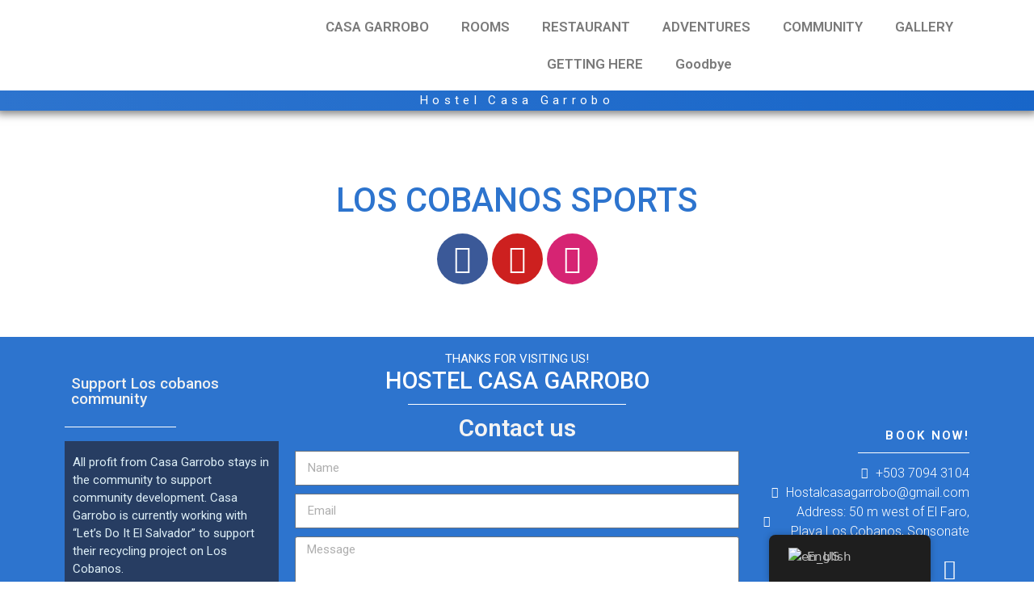

--- FILE ---
content_type: text/css
request_url: https://hostelcasagarrobo.com/wp-content/uploads/elementor/css/post-876.css?ver=1730914506
body_size: -42
content:
.elementor-876 .elementor-element.elementor-element-6ebc494 .elementor-repeater-item-113ca55.jet-parallax-section__layout .jet-parallax-section__image{background-size:auto;}.elementor-876 .elementor-element.elementor-element-26dd6ff{--spacer-size:50px;}.elementor-876 .elementor-element.elementor-element-4d9bf14 .elementor-repeater-item-395618a.jet-parallax-section__layout .jet-parallax-section__image{background-size:auto;}.elementor-876 .elementor-element.elementor-element-0e1d097 .elementor-repeater-item-3d08c2e.jet-parallax-section__layout .jet-parallax-section__image{background-size:auto;}.elementor-876 .elementor-element.elementor-element-8d3ac98{text-align:center;}.elementor-876 .elementor-element.elementor-element-8d3ac98 .elementor-heading-title{color:#2D74CE;font-size:42px;font-weight:500;text-transform:uppercase;}.elementor-876 .elementor-element.elementor-element-c7714a6 .elementor-repeater-item-51d1081.elementor-social-icon{background-color:#D62473;}.elementor-876 .elementor-element.elementor-element-c7714a6{--grid-template-columns:repeat(0, auto);--icon-size:35px;--grid-column-gap:5px;--grid-row-gap:0px;}.elementor-876 .elementor-element.elementor-element-c7714a6 .elementor-widget-container{text-align:center;}.elementor-876 .elementor-element.elementor-element-c7714a6 .elementor-social-icon{--icon-padding:0.4em;}.elementor-876 .elementor-element.elementor-element-45e22e3 img{width:62%;}

--- FILE ---
content_type: text/css
request_url: https://hostelcasagarrobo.com/wp-content/uploads/elementor/css/post-85.css?ver=1730859904
body_size: 881
content:
.elementor-85 .elementor-element.elementor-element-e04187a .elementor-repeater-item-25bd59e.jet-parallax-section__layout .jet-parallax-section__image{background-size:auto;}.elementor-bc-flex-widget .elementor-85 .elementor-element.elementor-element-3400352.elementor-column .elementor-widget-wrap{align-items:flex-start;}.elementor-85 .elementor-element.elementor-element-3400352.elementor-column.elementor-element[data-element_type="column"] > .elementor-widget-wrap.elementor-element-populated{align-content:flex-start;align-items:flex-start;}.elementor-85 .elementor-element.elementor-element-3400352 > .elementor-widget-wrap > .elementor-widget:not(.elementor-widget__width-auto):not(.elementor-widget__width-initial):not(:last-child):not(.elementor-absolute){margin-bottom:0px;}.elementor-85 .elementor-element.elementor-element-0947039{overflow:hidden;transition:background 0.3s, border 0.3s, border-radius 0.3s, box-shadow 0.3s;margin-top:0px;margin-bottom:0px;padding:10px 0px 10px 0px;z-index:110000;}.elementor-85 .elementor-element.elementor-element-0947039 .elementor-repeater-item-86a2135.jet-parallax-section__layout .jet-parallax-section__image{background-size:auto;}.elementor-bc-flex-widget .elementor-85 .elementor-element.elementor-element-d07c72b.elementor-column .elementor-widget-wrap{align-items:center;}.elementor-85 .elementor-element.elementor-element-d07c72b.elementor-column.elementor-element[data-element_type="column"] > .elementor-widget-wrap.elementor-element-populated{align-content:center;align-items:center;}.elementor-85 .elementor-element.elementor-element-d07c72b > .elementor-widget-wrap > .elementor-widget:not(.elementor-widget__width-auto):not(.elementor-widget__width-initial):not(:last-child):not(.elementor-absolute){margin-bottom:0px;}.elementor-85 .elementor-element.elementor-element-8e4281f img{max-width:40%;}.elementor-bc-flex-widget .elementor-85 .elementor-element.elementor-element-1beb09d.elementor-column .elementor-widget-wrap{align-items:center;}.elementor-85 .elementor-element.elementor-element-1beb09d.elementor-column.elementor-element[data-element_type="column"] > .elementor-widget-wrap.elementor-element-populated{align-content:center;align-items:center;}.elementor-85 .elementor-element.elementor-element-1beb09d > .elementor-widget-wrap > .elementor-widget:not(.elementor-widget__width-auto):not(.elementor-widget__width-initial):not(:last-child):not(.elementor-absolute){margin-bottom:0px;}.elementor-85 .elementor-element.elementor-element-a9c75cd .elementor-nav-menu--main .elementor-item:hover,
					.elementor-85 .elementor-element.elementor-element-a9c75cd .elementor-nav-menu--main .elementor-item.elementor-item-active,
					.elementor-85 .elementor-element.elementor-element-a9c75cd .elementor-nav-menu--main .elementor-item.highlighted,
					.elementor-85 .elementor-element.elementor-element-a9c75cd .elementor-nav-menu--main .elementor-item:focus{color:var( --e-global-color-primary );fill:var( --e-global-color-primary );}.elementor-85 .elementor-element.elementor-element-0947039 > .elementor-background-overlay{transition:background 0.3s, border-radius 0.3s, opacity 0.3s;}.elementor-85 .elementor-element.elementor-element-8672faf{text-align:center;}.elementor-85 .elementor-element.elementor-element-8672faf .elementor-heading-title{color:#FFFFFF;font-size:15px;font-weight:400;letter-spacing:5.3px;}.elementor-85 .elementor-element.elementor-element-8672faf > .elementor-widget-container{padding:5px 6px 5px 6px;background-color:transparent;background-image:linear-gradient(70deg, #2D74CE 0%, #1866C9 100%);}.elementor-85 .elementor-element.elementor-element-e04187a:not(.elementor-motion-effects-element-type-background), .elementor-85 .elementor-element.elementor-element-e04187a > .elementor-motion-effects-container > .elementor-motion-effects-layer{background-color:#FFFFFF;}.elementor-85 .elementor-element.elementor-element-e04187a{border-style:solid;border-width:0px 0px 0px 0px;border-color:rgba(141, 141, 141, 0.41);box-shadow:0px 0px 10px 4px rgba(0,0,0,0.5);transition:background 0.3s, border 0.3s, border-radius 0.3s, box-shadow 0.3s;z-index:1000;}.elementor-85 .elementor-element.elementor-element-e04187a, .elementor-85 .elementor-element.elementor-element-e04187a > .elementor-background-overlay{border-radius:0px 0px 0px 0px;}.elementor-85 .elementor-element.elementor-element-e04187a > .elementor-background-overlay{transition:background 0.3s, border-radius 0.3s, opacity 0.3s;}.elementor-85 .elementor-element.elementor-element-c29d38a .elementor-repeater-item-25bd59e.jet-parallax-section__layout .jet-parallax-section__image{background-size:auto;}.elementor-bc-flex-widget .elementor-85 .elementor-element.elementor-element-cf3efa2.elementor-column .elementor-widget-wrap{align-items:flex-start;}.elementor-85 .elementor-element.elementor-element-cf3efa2.elementor-column.elementor-element[data-element_type="column"] > .elementor-widget-wrap.elementor-element-populated{align-content:flex-start;align-items:flex-start;}.elementor-85 .elementor-element.elementor-element-cf3efa2 > .elementor-widget-wrap > .elementor-widget:not(.elementor-widget__width-auto):not(.elementor-widget__width-initial):not(:last-child):not(.elementor-absolute){margin-bottom:0px;}.elementor-85 .elementor-element.elementor-element-c8e6278 .elementor-repeater-item-86a2135.jet-parallax-section__layout .jet-parallax-section__image{background-size:auto;}.elementor-bc-flex-widget .elementor-85 .elementor-element.elementor-element-d6b35ba.elementor-column .elementor-widget-wrap{align-items:center;}.elementor-85 .elementor-element.elementor-element-d6b35ba.elementor-column.elementor-element[data-element_type="column"] > .elementor-widget-wrap.elementor-element-populated{align-content:center;align-items:center;}.elementor-85 .elementor-element.elementor-element-d6b35ba > .elementor-widget-wrap > .elementor-widget:not(.elementor-widget__width-auto):not(.elementor-widget__width-initial):not(:last-child):not(.elementor-absolute){margin-bottom:0px;}.elementor-85 .elementor-element.elementor-element-b37d2e3 .elementor-menu-toggle{margin:0 auto;}.elementor-85 .elementor-element.elementor-element-b37d2e3 .elementor-nav-menu--main .elementor-item:hover,
					.elementor-85 .elementor-element.elementor-element-b37d2e3 .elementor-nav-menu--main .elementor-item.elementor-item-active,
					.elementor-85 .elementor-element.elementor-element-b37d2e3 .elementor-nav-menu--main .elementor-item.highlighted,
					.elementor-85 .elementor-element.elementor-element-b37d2e3 .elementor-nav-menu--main .elementor-item:focus{color:#FCFCFC;fill:#FCFCFC;}.elementor-85 .elementor-element.elementor-element-b37d2e3 .elementor-nav-menu--dropdown a, .elementor-85 .elementor-element.elementor-element-b37d2e3 .elementor-menu-toggle{color:#EAEEF3;}.elementor-85 .elementor-element.elementor-element-b37d2e3 .elementor-nav-menu--dropdown{background-color:var( --e-global-color-primary );}.elementor-85 .elementor-element.elementor-element-b37d2e3 .elementor-nav-menu--dropdown a:hover,
					.elementor-85 .elementor-element.elementor-element-b37d2e3 .elementor-nav-menu--dropdown a.elementor-item-active,
					.elementor-85 .elementor-element.elementor-element-b37d2e3 .elementor-nav-menu--dropdown a.highlighted,
					.elementor-85 .elementor-element.elementor-element-b37d2e3 .elementor-menu-toggle:hover{color:var( --e-global-color-primary );}.elementor-85 .elementor-element.elementor-element-b37d2e3 .elementor-nav-menu--dropdown a:hover,
					.elementor-85 .elementor-element.elementor-element-b37d2e3 .elementor-nav-menu--dropdown a.elementor-item-active,
					.elementor-85 .elementor-element.elementor-element-b37d2e3 .elementor-nav-menu--dropdown a.highlighted{background-color:#FAFAFA;}.elementor-85 .elementor-element.elementor-element-b37d2e3 div.elementor-menu-toggle{color:#FFF6F6;}.elementor-85 .elementor-element.elementor-element-b37d2e3 div.elementor-menu-toggle svg{fill:#FFF6F6;}.elementor-85 .elementor-element.elementor-element-b37d2e3 div.elementor-menu-toggle:hover{color:#F8F3F1;}.elementor-85 .elementor-element.elementor-element-b37d2e3 div.elementor-menu-toggle:hover svg{fill:#F8F3F1;}.elementor-bc-flex-widget .elementor-85 .elementor-element.elementor-element-bfc82f3.elementor-column .elementor-widget-wrap{align-items:center;}.elementor-85 .elementor-element.elementor-element-bfc82f3.elementor-column.elementor-element[data-element_type="column"] > .elementor-widget-wrap.elementor-element-populated{align-content:center;align-items:center;}.elementor-85 .elementor-element.elementor-element-bfc82f3 > .elementor-widget-wrap > .elementor-widget:not(.elementor-widget__width-auto):not(.elementor-widget__width-initial):not(:last-child):not(.elementor-absolute){margin-bottom:0px;}.elementor-85 .elementor-element.elementor-element-c8e6278{margin-top:0px;margin-bottom:0px;padding:10px 0px 10px 0px;z-index:110000;}.elementor-85 .elementor-element.elementor-element-2155a09{text-align:center;}.elementor-85 .elementor-element.elementor-element-2155a09 .elementor-heading-title{color:#242424;font-size:15px;font-weight:400;letter-spacing:5.3px;}.elementor-85 .elementor-element.elementor-element-2155a09 > .elementor-widget-container{padding:5px 6px 5px 6px;background-color:#FFFFFF;}.elementor-85 .elementor-element.elementor-element-c29d38a:not(.elementor-motion-effects-element-type-background), .elementor-85 .elementor-element.elementor-element-c29d38a > .elementor-motion-effects-container > .elementor-motion-effects-layer{background-color:var( --e-global-color-primary );}.elementor-85 .elementor-element.elementor-element-c29d38a{border-style:solid;border-width:0px 0px 0px 0px;border-color:rgba(141, 141, 141, 0.41);box-shadow:0px 0px 10px 4px rgba(0,0,0,0.5);transition:background 0.3s, border 0.3s, border-radius 0.3s, box-shadow 0.3s;z-index:1000;}.elementor-85 .elementor-element.elementor-element-c29d38a, .elementor-85 .elementor-element.elementor-element-c29d38a > .elementor-background-overlay{border-radius:0px 0px 0px 0px;}.elementor-85 .elementor-element.elementor-element-c29d38a > .elementor-background-overlay{transition:background 0.3s, border-radius 0.3s, opacity 0.3s;}@media(max-width:1024px){.elementor-85 .elementor-element.elementor-element-f8d4f34{text-align:right;}.elementor-85 .elementor-element.elementor-element-f8d4f34 img{width:25%;}}@media(min-width:768px){.elementor-85 .elementor-element.elementor-element-d07c72b{width:23.737%;}.elementor-85 .elementor-element.elementor-element-1beb09d{width:76.233%;}}@media(max-width:767px){.elementor-85 .elementor-element.elementor-element-d6b35ba{width:15%;}.elementor-85 .elementor-element.elementor-element-d6b35ba.elementor-column > .elementor-widget-wrap{justify-content:flex-end;}.elementor-85 .elementor-element.elementor-element-b37d2e3 .elementor-nav-menu--dropdown a{padding-top:20px;padding-bottom:20px;}.elementor-85 .elementor-element.elementor-element-b37d2e3 .elementor-nav-menu--main > .elementor-nav-menu > li > .elementor-nav-menu--dropdown, .elementor-85 .elementor-element.elementor-element-b37d2e3 .elementor-nav-menu__container.elementor-nav-menu--dropdown{margin-top:85px !important;}.elementor-85 .elementor-element.elementor-element-b37d2e3{z-index:10000;}.elementor-85 .elementor-element.elementor-element-bfc82f3{width:84%;}.elementor-85 .elementor-element.elementor-element-bfc82f3.elementor-column > .elementor-widget-wrap{justify-content:flex-end;}.elementor-85 .elementor-element.elementor-element-f8d4f34{text-align:right;}.elementor-85 .elementor-element.elementor-element-f8d4f34 img{width:37%;}}

--- FILE ---
content_type: text/css
request_url: https://hostelcasagarrobo.com/wp-content/uploads/elementor/css/post-103.css?ver=1730859904
body_size: 1169
content:
.elementor-103 .elementor-element.elementor-element-a83fcfb > .elementor-container{min-height:400px;}.elementor-103 .elementor-element.elementor-element-a83fcfb > .elementor-container > .elementor-column > .elementor-widget-wrap{align-content:center;align-items:center;}.elementor-103 .elementor-element.elementor-element-a83fcfb .elementor-repeater-item-85437b5.jet-parallax-section__layout .jet-parallax-section__image{background-size:auto;}.elementor-bc-flex-widget .elementor-103 .elementor-element.elementor-element-aa2ba75.elementor-column .elementor-widget-wrap{align-items:center;}.elementor-103 .elementor-element.elementor-element-aa2ba75.elementor-column.elementor-element[data-element_type="column"] > .elementor-widget-wrap.elementor-element-populated{align-content:center;align-items:center;}.elementor-103 .elementor-element.elementor-element-12e9137 .elementor-repeater-item-b5af50d.jet-parallax-section__layout .jet-parallax-section__image{background-size:auto;}.elementor-bc-flex-widget .elementor-103 .elementor-element.elementor-element-cf83df9.elementor-column .elementor-widget-wrap{align-items:center;}.elementor-103 .elementor-element.elementor-element-cf83df9.elementor-column.elementor-element[data-element_type="column"] > .elementor-widget-wrap.elementor-element-populated{align-content:center;align-items:center;}.elementor-103 .elementor-element.elementor-element-cf83df9 > .elementor-widget-wrap > .elementor-widget:not(.elementor-widget__width-auto):not(.elementor-widget__width-initial):not(:last-child):not(.elementor-absolute){margin-bottom:14px;}.elementor-103 .elementor-element.elementor-element-6808378{text-align:left;}.elementor-103 .elementor-element.elementor-element-6808378 .elementor-heading-title{color:#F0F0F0;font-size:19px;font-weight:500;}.elementor-103 .elementor-element.elementor-element-6808378 > .elementor-widget-container{padding:8px 8px 8px 8px;border-radius:3px 3px 3px 3px;}.elementor-103 .elementor-element.elementor-element-abd5555{--divider-border-style:solid;--divider-color:#ffffff;--divider-border-width:1px;}.elementor-103 .elementor-element.elementor-element-abd5555 .elementor-divider-separator{width:52%;margin:0 auto;margin-left:0;}.elementor-103 .elementor-element.elementor-element-abd5555 .elementor-divider{text-align:left;padding-top:3px;padding-bottom:3px;}.elementor-103 .elementor-element.elementor-element-d27a341{color:#DDEEF6;font-size:15px;}.elementor-103 .elementor-element.elementor-element-d27a341 > .elementor-widget-container{padding:15px 10px 15px 10px;background-color:#273D62;}.elementor-103 .elementor-element.elementor-element-4332914{text-align:left;}.elementor-103 .elementor-element.elementor-element-4332914 .elementor-heading-title{color:#F6EDED;font-size:15px;font-weight:400;}.elementor-103 .elementor-element.elementor-element-0363212{text-align:left;}.elementor-103 .elementor-element.elementor-element-0363212 img{width:217px;}.elementor-bc-flex-widget .elementor-103 .elementor-element.elementor-element-5134136.elementor-column .elementor-widget-wrap{align-items:center;}.elementor-103 .elementor-element.elementor-element-5134136.elementor-column.elementor-element[data-element_type="column"] > .elementor-widget-wrap.elementor-element-populated{align-content:center;align-items:center;}.elementor-103 .elementor-element.elementor-element-5134136 > .elementor-widget-wrap > .elementor-widget:not(.elementor-widget__width-auto):not(.elementor-widget__width-initial):not(:last-child):not(.elementor-absolute){margin-bottom:5px;}.elementor-103 .elementor-element.elementor-element-4897195{text-align:center;}.elementor-103 .elementor-element.elementor-element-4897195 .elementor-heading-title{color:#ffffff;font-size:15px;font-weight:400;}.elementor-103 .elementor-element.elementor-element-08e9ba2{text-align:center;}.elementor-103 .elementor-element.elementor-element-08e9ba2 .elementor-heading-title{color:#ffffff;font-size:29px;font-weight:500;}.elementor-103 .elementor-element.elementor-element-d14ae92{--divider-border-style:solid;--divider-color:#ffffff;--divider-border-width:1px;}.elementor-103 .elementor-element.elementor-element-d14ae92 .elementor-divider-separator{width:49%;margin:0 auto;margin-center:0;}.elementor-103 .elementor-element.elementor-element-d14ae92 .elementor-divider{text-align:center;padding-top:9px;padding-bottom:9px;}.elementor-103 .elementor-element.elementor-element-8a70729{text-align:center;}.elementor-103 .elementor-element.elementor-element-8a70729 .elementor-heading-title{color:#F3F3F3;}.elementor-103 .elementor-element.elementor-element-8a70729 > .elementor-widget-container{padding:0px 0px 8px 0px;}.elementor-103 .elementor-element.elementor-element-70d17d9 .elementor-field-group{padding-right:calc( 10px/2 );padding-left:calc( 10px/2 );margin-bottom:10px;}.elementor-103 .elementor-element.elementor-element-70d17d9 .elementor-form-fields-wrapper{margin-left:calc( -10px/2 );margin-right:calc( -10px/2 );margin-bottom:-10px;}.elementor-103 .elementor-element.elementor-element-70d17d9 .elementor-field-group.recaptcha_v3-bottomleft, .elementor-103 .elementor-element.elementor-element-70d17d9 .elementor-field-group.recaptcha_v3-bottomright{margin-bottom:0;}body.rtl .elementor-103 .elementor-element.elementor-element-70d17d9 .elementor-labels-inline .elementor-field-group > label{padding-left:0px;}body:not(.rtl) .elementor-103 .elementor-element.elementor-element-70d17d9 .elementor-labels-inline .elementor-field-group > label{padding-right:0px;}body .elementor-103 .elementor-element.elementor-element-70d17d9 .elementor-labels-above .elementor-field-group > label{padding-bottom:0px;}.elementor-103 .elementor-element.elementor-element-70d17d9 .elementor-field-type-html{padding-bottom:0px;}.elementor-103 .elementor-element.elementor-element-70d17d9 .elementor-field-group:not(.elementor-field-type-upload) .elementor-field:not(.elementor-select-wrapper){background-color:#ffffff;}.elementor-103 .elementor-element.elementor-element-70d17d9 .elementor-field-group .elementor-select-wrapper select{background-color:#ffffff;}.elementor-103 .elementor-element.elementor-element-70d17d9 .e-form__buttons__wrapper__button-next{background-color:#273D62;color:#ffffff;}.elementor-103 .elementor-element.elementor-element-70d17d9 .elementor-button[type="submit"]{background-color:#273D62;color:#ffffff;}.elementor-103 .elementor-element.elementor-element-70d17d9 .elementor-button[type="submit"] svg *{fill:#ffffff;}.elementor-103 .elementor-element.elementor-element-70d17d9 .e-form__buttons__wrapper__button-previous{color:#ffffff;}.elementor-103 .elementor-element.elementor-element-70d17d9 .e-form__buttons__wrapper__button-next:hover{color:#ffffff;}.elementor-103 .elementor-element.elementor-element-70d17d9 .elementor-button[type="submit"]:hover{color:#ffffff;}.elementor-103 .elementor-element.elementor-element-70d17d9 .elementor-button[type="submit"]:hover svg *{fill:#ffffff;}.elementor-103 .elementor-element.elementor-element-70d17d9 .e-form__buttons__wrapper__button-previous:hover{color:#ffffff;}.elementor-103 .elementor-element.elementor-element-70d17d9{--e-form-steps-indicators-spacing:20px;--e-form-steps-indicator-padding:30px;--e-form-steps-indicator-inactive-secondary-color:#ffffff;--e-form-steps-indicator-active-secondary-color:#ffffff;--e-form-steps-indicator-completed-secondary-color:#ffffff;--e-form-steps-divider-width:1px;--e-form-steps-divider-gap:10px;}.elementor-103 .elementor-element.elementor-element-413767a{--spacer-size:26px;}.elementor-bc-flex-widget .elementor-103 .elementor-element.elementor-element-5ce600a.elementor-column .elementor-widget-wrap{align-items:center;}.elementor-103 .elementor-element.elementor-element-5ce600a.elementor-column.elementor-element[data-element_type="column"] > .elementor-widget-wrap.elementor-element-populated{align-content:center;align-items:center;}.elementor-103 .elementor-element.elementor-element-5ce600a.elementor-column > .elementor-widget-wrap{justify-content:center;}.elementor-103 .elementor-element.elementor-element-5ce600a > .elementor-widget-wrap > .elementor-widget:not(.elementor-widget__width-auto):not(.elementor-widget__width-initial):not(:last-child):not(.elementor-absolute){margin-bottom:10px;}.elementor-103 .elementor-element.elementor-element-21af3a3{text-align:right;}.elementor-103 .elementor-element.elementor-element-21af3a3 .elementor-heading-title{color:#ffffff;font-size:15px;font-weight:600;letter-spacing:2.3px;}.elementor-103 .elementor-element.elementor-element-33747e9{--divider-border-style:solid;--divider-color:#ffffff;--divider-border-width:1px;}.elementor-103 .elementor-element.elementor-element-33747e9 .elementor-divider-separator{width:52%;margin:0 auto;margin-right:0;}.elementor-103 .elementor-element.elementor-element-33747e9 .elementor-divider{text-align:right;padding-top:3px;padding-bottom:3px;}.elementor-103 .elementor-element.elementor-element-92fb350 .elementor-icon-list-icon i{color:#ffffff;transition:color 0.3s;}.elementor-103 .elementor-element.elementor-element-92fb350 .elementor-icon-list-icon svg{fill:#ffffff;transition:fill 0.3s;}.elementor-103 .elementor-element.elementor-element-92fb350{--e-icon-list-icon-size:14px;--icon-vertical-offset:0px;}.elementor-103 .elementor-element.elementor-element-92fb350 .elementor-icon-list-icon{padding-right:5px;}.elementor-103 .elementor-element.elementor-element-92fb350 .elementor-icon-list-item > .elementor-icon-list-text, .elementor-103 .elementor-element.elementor-element-92fb350 .elementor-icon-list-item > a{font-size:16px;font-weight:300;}.elementor-103 .elementor-element.elementor-element-92fb350 .elementor-icon-list-text{color:#ffffff;transition:color 0.3s;}.elementor-103 .elementor-element.elementor-element-e7a2f9d{--grid-template-columns:repeat(0, auto);--grid-column-gap:5px;--grid-row-gap:0px;}.elementor-103 .elementor-element.elementor-element-e7a2f9d .elementor-widget-container{text-align:right;}.elementor-103 .elementor-element.elementor-element-e7a2f9d .elementor-social-icon{background-color:rgba(104,163,3,0);}.elementor-103 .elementor-element.elementor-element-e7a2f9d .elementor-social-icon i{color:#fcfcfc;}.elementor-103 .elementor-element.elementor-element-e7a2f9d .elementor-social-icon svg{fill:#fcfcfc;}.elementor-103 .elementor-element.elementor-element-9a21207{--divider-border-style:solid;--divider-color:#ffffff;--divider-border-width:1px;}.elementor-103 .elementor-element.elementor-element-9a21207 .elementor-divider-separator{width:52%;margin:0 auto;margin-right:0;}.elementor-103 .elementor-element.elementor-element-9a21207 .elementor-divider{text-align:right;padding-top:3px;padding-bottom:3px;}.elementor-103 .elementor-element.elementor-element-495396d{text-align:center;}.elementor-103 .elementor-element.elementor-element-495396d .elementor-heading-title{color:#ffffff;font-size:15px;font-weight:300;}.elementor-103 .elementor-element.elementor-element-495396d > .elementor-widget-container{margin:0px 0px 31px 0px;}.elementor-103 .elementor-element.elementor-element-a83fcfb:not(.elementor-motion-effects-element-type-background), .elementor-103 .elementor-element.elementor-element-a83fcfb > .elementor-motion-effects-container > .elementor-motion-effects-layer{background-color:#2D74CE;}.elementor-103 .elementor-element.elementor-element-a83fcfb > .elementor-background-overlay{opacity:1;transition:background 0.3s, border-radius 0.3s, opacity 0.3s;}.elementor-103 .elementor-element.elementor-element-a83fcfb{transition:background 0.3s, border 0.3s, border-radius 0.3s, box-shadow 0.3s;}.elementor-103 .elementor-element.elementor-element-a83fcfb > .elementor-shape-bottom .elementor-shape-fill{fill:#1F3A5B;}.elementor-103 .elementor-element.elementor-element-a83fcfb > .elementor-shape-bottom svg{width:calc(300% + 1.3px);height:26px;}@media(max-width:767px){.elementor-103 .elementor-element.elementor-element-abd5555 .elementor-divider{text-align:center;}.elementor-103 .elementor-element.elementor-element-abd5555 .elementor-divider-separator{margin:0 auto;margin-center:0;}.elementor-103 .elementor-element.elementor-element-21af3a3{text-align:center;}.elementor-103 .elementor-element.elementor-element-33747e9 .elementor-divider{text-align:center;}.elementor-103 .elementor-element.elementor-element-33747e9 .elementor-divider-separator{margin:0 auto;margin-center:0;}.elementor-103 .elementor-element.elementor-element-e7a2f9d .elementor-widget-container{text-align:center;}.elementor-103 .elementor-element.elementor-element-e7a2f9d > .elementor-widget-container{padding:5px 0px 5px 0px;}.elementor-103 .elementor-element.elementor-element-9a21207 .elementor-divider{text-align:center;}.elementor-103 .elementor-element.elementor-element-9a21207 .elementor-divider-separator{margin:0 auto;margin-center:0;}}

--- FILE ---
content_type: application/x-javascript
request_url: https://hostelcasagarrobo.com/wp-content/plugins/booking.bm.8.6/inc/js/biz_s.js?ver=8.6
body_size: 6292
content:
// Highlighting range days at calendar
var payment_request_id = 0;


// Check is this day booked or no
function is_this_day_booked(bk_type, td_class, i){ // is is not obligatory parameter

    if (    ( jQuery('#calendar_booking'+bk_type+' .cal4date-' + td_class).hasClass('date_user_unavailable') ) 
         || ( jQuery('#calendar_booking'+bk_type+' .cal4date-' + td_class).hasClass('datepick-unselectable') )
         || (  ( jQuery('#calendar_booking'+bk_type+' .cal4date-' + td_class).hasClass('check_out_time') )  && ( i!=0 )  )
       ){ // If we find some unselect option so then make no selection at all in this range
                jQuery('#calendar_booking'+bk_type+' .cal4date-' + td_class).removeClass('datepick-current-day');
                document.body.style.cursor = 'default';return true;
    }

    //Check if in selection range are reserved days, if so then do not make selection
    if(typeof(date_approved[ bk_type ]) !== 'undefined')
        if(typeof(date_approved[ bk_type ][ td_class ]) !== 'undefined') { //alert(date_approved[ bk_type ][ td_class ][0][5]);
              for (var j=0; j < date_approved[ bk_type ][ td_class ].length ; j++) {
                    if ( ( date_approved[ bk_type ][ td_class ][j][3] == 0) &&  ( date_approved[ bk_type ][ td_class ][j][4] == 0) )  {document.body.style.cursor = 'default';return true;}
                    //Fixed on 04/02/15; ver. 5.3.1
                    if ( ( (date_approved[ bk_type ][ td_class ][j][5] * 1) == 2 ) && ( i != 0 ) && ( j==0 ) ) {document.body.style.cursor = 'default';return true;}
              }
        }

    if(typeof( date2approve[ bk_type ]) !== 'undefined')
        if(typeof( date2approve[ bk_type ][ td_class ]) !== 'undefined') {
              for ( j=0; j < date2approve[ bk_type ][ td_class ].length ; j++) {
                    if ( ( date2approve[ bk_type ][ td_class ][j][3] == 0) &&  ( date2approve[ bk_type ][ td_class ][j][4] == 0) )  {document.body.style.cursor = 'default';return true;}
                    //Fixed on 04/02/15; ver. 5.3.1
                    if ( ( (date2approve[ bk_type ][ td_class ][j][5] * 1) == 2 ) && ( i != 0 ) && ( j==0 ) ) {document.body.style.cursor = 'default';return true;}
              }
        }

    return false;
}


// Get the closets ABS value of element in array to the current myValue
function getAbsClosestValue(myValue, myArray){

    if (myArray.length == 0 ) return myValue;       // If the array is empty -> return  the myValue

    var obj = myArray[0];
    var diff = Math.abs(myValue - obj);             // Get distance between  1st element
    var closetValue = myArray[0];                   // Save 1st element

    for (var i = 1; i < myArray.length; i++) {
        obj = myArray[i];

        if ( Math.abs(myValue - obj) < diff ) {     // we found closer value -> save it
            diff = Math.abs(myValue - obj);
            closetValue = obj;
        }
    }

    return closetValue;
}


// Highligt selectable date in Calendar
function hoverDayPro(value, date, bk_type) {

    if (date == null) {
        jQuery('.datepick-days-cell-over').removeClass('datepick-days-cell-over');                          // clear all highlight days selections
        return false;
    }

    var inst = jQuery.datepick._getInst( document.getElementById( 'calendar_booking' + bk_type ) );
    
    var i=0 ; var td_class; var td_overs = [];                                                              // local variables
    
    if(typeof( check_conditions_for_range_days_selection ) == 'function') {check_conditions_for_range_days_selection( date , bk_type);} // Highlight dates based on the conditions

    // Fixed Days Selection mode - 1 mouse click
    if (bk_days_selection_mode == 'fixed') {

        jQuery('.datepick-days-cell-over').removeClass('datepick-days-cell-over');                          // clear all selections

        if(typeof( check_conditions_for_start_day_selection ) == 'function') 
            check_conditions_for_start_day_selection(bk_type, date, 'start');
        if (bk_1click_mode_days_start != -1) {                                                              // find the Closest start day to the hover day

            var startDay = getAbsClosestValue(date.getDay(), bk_1click_mode_days_start);
            date.setDate( date.getDate() -  ( date.getDay() - startDay )  );
            
            if(typeof( check_conditions_for_range_days_selection_for_check_in ) == 'function') {check_conditions_for_range_days_selection_for_check_in( date , bk_type);} // Highlight dates based on the conditions
        }
        if(typeof( check_conditions_for_start_day_selection ) == 'function') 
            check_conditions_for_start_day_selection(bk_type, date, 'end');
        
        // We are mouseover the date,  that selected. Do not highlight it.
         if ( inst.dates.length > 0 )
             for ( var date_index = 0; date_index < inst.dates.length ; date_index++ ){     //FixIn: 8.4.5.16
             //for ( var date_index in inst.dates ) {
                if ( ( inst.dates[ date_index ].getFullYear() === date.getFullYear() ) &&
                     ( inst.dates[ date_index ].getMonth() === date.getMonth() ) &&
                     ( inst.dates[ date_index ].getDate() === date.getDate() ) ) {
                        return false;
                }
            }

        for( i=0; i < bk_1click_mode_days_num ; i++) {                                                      // recheck  if all days are available for the booking
            td_class =  (date.getMonth()+1) + '-' + date.getDate() + '-' + date.getFullYear();

            if (  is_this_day_booked(bk_type, td_class, i)  ) return false;                                 // check if day is booked

            td_overs[td_overs.length] = '#calendar_booking'+bk_type+ ' .cal4date-' + td_class;              // add to array for later make selection by class
            date.setDate(date.getDate() + 1);                                                               // set next date
        }

        for ( i=0; i < td_overs.length ; i++) {                                                             // add class to all elements
            jQuery( td_overs[i] ).addClass('datepick-days-cell-over');
        }
        return true;
    }


    // Dynamic Days Selection mode - 2 mouse clicks
    if (bk_days_selection_mode == 'dynamic') {

        jQuery('.datepick-days-cell-over').removeClass('datepick-days-cell-over');                          // clear all highlight days selections        

        // Highligh days Before Selection
        if ( ( inst.dates.length == 0 ) || ( inst.dates.length > 1 ) ) {                                    // We are not clicked yet on days, or the selection was done and we are need to make new selection
            var selceted_first_day = new Date();
            selceted_first_day.setFullYear(date.getFullYear(),(date.getMonth()), (date.getDate() ) );
            
            // We are mouseover the date,  that selected. Do not highlight it.
             if ( inst.dates.length > 0 )
                for ( var date_index = 0; date_index < inst.dates.length ; date_index++ ){     //FixIn: 8.4.5.16
                //for ( var date_index in inst.dates ) {
                    if ( ( inst.dates[ date_index ].getFullYear() === selceted_first_day.getFullYear() ) &&
                         ( inst.dates[ date_index ].getMonth() === selceted_first_day.getMonth() ) &&
                         ( inst.dates[ date_index ].getDate() === selceted_first_day.getDate() ) ) {
                            return false;
                    }
                }
            
            if(typeof( check_conditions_for_start_day_selection ) == 'function') 
                check_conditions_for_start_day_selection(bk_type, date, 'start');
            if (bk_2clicks_mode_days_start != -1) {

                var startDay = getAbsClosestValue(date.getDay(), bk_2clicks_mode_days_start);
                selceted_first_day.setDate( date.getDate() -  ( date.getDay() - startDay )  );

                if(typeof( check_conditions_for_range_days_selection_for_check_in ) == 'function') {check_conditions_for_range_days_selection_for_check_in( selceted_first_day , bk_type);} // Highlight dates based on the conditions                
            }
            if(typeof( check_conditions_for_start_day_selection ) == 'function') 
                check_conditions_for_start_day_selection(bk_type, date, 'end');
            
            i=0;
            while( ( i < bk_2clicks_mode_days_min) ) {
               i++;
               td_class =  (selceted_first_day.getMonth()+1) + '-' + selceted_first_day.getDate() + '-' + selceted_first_day.getFullYear();
               if (   is_this_day_booked(bk_type, td_class, (i-1))   ) return false;                         // check if day is booked
               td_overs[td_overs.length] = '#calendar_booking'+bk_type+ ' .cal4date-' + td_class;            // add to array for later make selection by class
               selceted_first_day.setFullYear(selceted_first_day.getFullYear(),(selceted_first_day.getMonth()), (selceted_first_day.getDate() + 1) );
            }
        }

        // First click on days
        if (inst.dates.length == 1) {                                                                       // select start date in Dynamic range selection, after first days is selected
            var selceted_first_day = new Date();
            selceted_first_day.setFullYear(inst.dates[0].getFullYear(),(inst.dates[0].getMonth()), (inst.dates[0].getDate() ) ); //Get first Date
            var is_check = true;
            i=0;

            while(  (is_check ) || ( i < bk_2clicks_mode_days_min ) ) {                                         // Untill rich MIN days number.
               i++;
               td_class =  (selceted_first_day.getMonth()+1) + '-' + selceted_first_day.getDate() + '-' + selceted_first_day.getFullYear();

                if (  is_this_day_booked(bk_type, td_class, (i-1))  ) return false;                             // check if day is booked

                td_overs[td_overs.length] = '#calendar_booking'+bk_type+ ' .cal4date-' + td_class;              // add to array for later make selection by class

                var is_discreet_ok = true;
                if (bk_2clicks_mode_days_specific.length>0) {              // check if we set some discreet dates
                    is_discreet_ok = false;
                    for (var di = 0; di < bk_2clicks_mode_days_specific.length; di++) {   // check if current number of days inside of discreet one
                         if ( (  i == bk_2clicks_mode_days_specific[di] )  ) {
                             is_discreet_ok = true;
                             di = (bk_2clicks_mode_days_specific.length + 1);
                         }
                    }
                }

                if (   ( date.getMonth() == selceted_first_day.getMonth() )  &&
                       ( date.getDate() == selceted_first_day.getDate() )  &&
                       ( date.getFullYear() == selceted_first_day.getFullYear() )  && ( is_discreet_ok )  )
                {is_check =  false;}

                if ((selceted_first_day > date ) && ( i >= bk_2clicks_mode_days_min ) && ( i < bk_2clicks_mode_days_max )  && (is_discreet_ok)  )   {
                    is_check =  false;
                }
                if ( i >= bk_2clicks_mode_days_max ) is_check =  false;
                selceted_first_day.setFullYear(selceted_first_day.getFullYear(),(selceted_first_day.getMonth()), (selceted_first_day.getDate() + 1) );
            }
        }

        // Highlight Days
        for ( i=0; i < td_overs.length ; i++) {                                                             // add class to all elements
            jQuery( td_overs[i] ).addClass('datepick-days-cell-over');
        }
        return true;
    }
}


// select a day
function selectDayPro(all_dates,   bk_type){

    if(typeof( prepare_tooltip ) == 'function') {setTimeout("prepare_tooltip("+bk_type+");",1000);}

    if(typeof( check_conditions_for_range_days_selection ) == 'function') {check_conditions_for_range_days_selection( all_dates , bk_type);}
    
    // Help with range selection
    bkRangeDaysSelection(all_dates,   bk_type);

    // Conditional showing form elements
    // We are need to  get the dates from  the textarea and not from  all_dates variable
    // because in the range days selection  the dates can be changed
   if(typeof( check_condition_sections_in_bkform ) == 'function') {check_condition_sections_in_bkform( jQuery('#date_booking' + bk_type).val() , bk_type);}

    // HERE WE WILL DISABLE ALL OPTIONS IN RANGE TIME INTERVALS FOR SINGLE DAYS SELECTIONS FOR THAT DAYS WHERE HOURS ALREADY BOOKED
    bkDisableBookedTimeSlots( jQuery('#date_booking' + bk_type).val() , bk_type);

    //Calculate the cost and show inside of form
    if(typeof( showCostHintInsideBkForm ) == 'function') {  showCostHintInsideBkForm( bk_type); }

    if (false)
    if (bk_days_selection_mode == 'dynamic') {                                  // Check if range days selection with 2 mouse clicks active
        // Check if we made first click and show message
        if ( jQuery('#booking_form_div'+bk_type+' input[type="button"]').prop('disabled' ) ) {
            var message_verif_select_checkout = "Please, select 'Check Out' date at Calendar.";
            jQuery( '#date_booking' + bk_type  )
                    .after('<span class="wpbc_message_select_checkout wpdev-help-message wpdev-element-message alert alert-warning">'+ message_verif_select_checkout +'</span>'); // Show message
            jQuery(".wpbc_message_select_checkout")
                    .animate( {opacity: 1}, 10000 )
                    .fadeOut( 2000 );               
        } else {    // Check  if we clicked second time and remove message.
            jQuery(".wpbc_message_select_checkout").remove();
        }
    }
}


// Make range select
function bkRangeDaysSelection(all_dates,   bk_type){

         var inst = jQuery.datepick._getInst(document.getElementById('calendar_booking'+bk_type));
     var td_class;

     if ( (bk_days_selection_mode == 'fixed') || (bk_days_selection_mode == 'dynamic') ) {  // Start range selections checking

        var internal_bk_1click_mode_days_num = bk_1click_mode_days_num;

        if ( all_dates.indexOf(' - ') != -1 ){                  // Dynamic selections
            var start_end_date = all_dates.split(" - ");

            var is_dynamic_startdayequal_to_last = true;
            if (inst.dates.length>1){
                if (bk_days_selection_mode == 'dynamic') { // Dinamic
                    is_dynamic_startdayequal_to_last = false;
                }
            }


            if ( ( start_end_date[0] == start_end_date[1] ) && (is_dynamic_startdayequal_to_last ===true)   ) {    // First click at day
              if(typeof( check_conditions_for_start_day_selection ) == 'function') {
                    var start_dynamic_date = start_end_date[0].split(".");
                    var real_start_dynamic_date=new Date();
                    real_start_dynamic_date.setFullYear( start_dynamic_date[2],  start_dynamic_date[1]-1,  start_dynamic_date[0] );    // get date of click                  
                    check_conditions_for_start_day_selection(bk_type, real_start_dynamic_date, 'start');
              }
              if (bk_2clicks_mode_days_start != -1) {             // Activated some specific week day start range selectiosn
                    var start_dynamic_date = start_end_date[0].split(".");
                    var real_start_dynamic_date=new Date();
                    real_start_dynamic_date.setFullYear( start_dynamic_date[2],  start_dynamic_date[1]-1,  start_dynamic_date[0] );    // get date of click

                    if (real_start_dynamic_date.getDay() !=  bk_2clicks_mode_days_start) {  

                        var startDay = getAbsClosestValue(real_start_dynamic_date.getDay(), bk_2clicks_mode_days_start);
                        real_start_dynamic_date.setDate( real_start_dynamic_date.getDate() -  ( real_start_dynamic_date.getDay() - startDay )  );


                        all_dates = jQuery.datepick._formatDate(inst, real_start_dynamic_date );
                        all_dates += ' - ' + all_dates ;
                        jQuery('#date_booking' + bk_type).val(all_dates); // Fill the input box
            
                        if(typeof( check_conditions_for_range_days_selection ) == 'function') {check_conditions_for_range_days_selection( all_dates , bk_type);} // Highlight dates based on the conditions                

                        // check this day for already booked
                        var selceted_first_day = new Date;
                        selceted_first_day.setFullYear(real_start_dynamic_date.getFullYear(),(real_start_dynamic_date.getMonth()), (real_start_dynamic_date.getDate() ) );
                        i=0;
                        while(    ( i < bk_2clicks_mode_days_min ) ) {
                           
                           td_class =  (selceted_first_day.getMonth()+1) + '-' + selceted_first_day.getDate() + '-' + selceted_first_day.getFullYear();
                           if (   is_this_day_booked(bk_type, td_class, (i))   ) {
                                // Unselect all dates and set  properties of Datepick
                                jQuery('#date_booking' + bk_type).val('');      //FixIn: 5.4.3
                                inst.stayOpen = false;                          //FixIn: 5.4.3
                                inst.dates=[];                                
                                jQuery.datepick._updateDatepick(inst);
                                return false;   // check if day is booked
                           }
                           selceted_first_day.setFullYear(selceted_first_day.getFullYear(),(selceted_first_day.getMonth()), (selceted_first_day.getDate() + 1) );
                           i++;
                        }

                        // Selection of the day
                        inst.cursorDate.setFullYear(real_start_dynamic_date.getFullYear(),(real_start_dynamic_date.getMonth()), (real_start_dynamic_date.getDate() ) );
                        inst.dates=[inst.cursorDate];
                        jQuery.datepick._updateDatepick(inst);
                     } 
              } else { // Set correct date, if only single date is selected, and possible press send button then.
                    var start_dynamic_date = start_end_date[0].split(".");
                    var real_start_dynamic_date=new Date();
                    real_start_dynamic_date.setFullYear( start_dynamic_date[2],  start_dynamic_date[1]-1,  start_dynamic_date[0] );    // get date of click
                    inst.cursorDate.setFullYear(real_start_dynamic_date.getFullYear(),(real_start_dynamic_date.getMonth()), (real_start_dynamic_date.getDate() ) );
                    inst.dates=[inst.cursorDate];
                    jQuery.datepick._updateDatepick(inst);
                    jQuery('#date_booking' + bk_type).val(start_end_date[0]);
              }
              if(typeof( check_conditions_for_start_day_selection ) == 'function') 
                check_conditions_for_start_day_selection(bk_type, '', 'end');              
              submit_bk_color = jQuery('#booking_form_div'+bk_type+' input[type="button"]').css('color');

              if (bk_2clicks_mode_days_min>1) {
                jQuery('#booking_form_div'+bk_type+' input[type="button"]').attr('disabled', 'disabled'); // Disbale the submit button
                jQuery('#booking_form_div'+bk_type+' input[type="button"]').css('color', '#aaa');
              }
              setTimeout(function ( ) {jQuery('#calendar_booking' + bk_type + ' .datepick-unselectable.timespartly.check_out_time,#calendar_booking' + bk_type + ' .datepick-unselectable.timespartly.check_in_time').removeClass('datepick-unselectable');} ,500);              
              return false;
            } else {  // Last day click

                    jQuery('#booking_form_div'+bk_type+' input[type="button"]').removeAttr('disabled');  // Activate the submit button
                    jQuery('#booking_form_div'+bk_type+' input[type="button"]').css('color',  submit_bk_color );

                    var start_dynamic_date = start_end_date[0].split(".");
                    var real_start_dynamic_date=new Date();
                    real_start_dynamic_date.setFullYear( start_dynamic_date[2],  start_dynamic_date[1]-1,  start_dynamic_date[0] );    // get date

                    var end_dynamic_date = start_end_date[1].split(".");
                    var real_end_dynamic_date=new Date();
                    real_end_dynamic_date.setFullYear( end_dynamic_date[2],  end_dynamic_date[1]-1,  end_dynamic_date[0] );    // get date

                    internal_bk_1click_mode_days_num = 1; // need to count how many days right now

                    var temp_date_for_count = new Date();

                    for( var j1=0; j1 < 365 ; j1++) {
                        temp_date_for_count = new Date();
                        temp_date_for_count.setFullYear(real_start_dynamic_date.getFullYear(),(real_start_dynamic_date.getMonth()), (real_start_dynamic_date.getDate() + j1) );

                        if ( (temp_date_for_count.getFullYear() == real_end_dynamic_date.getFullYear()) && (temp_date_for_count.getMonth() == real_end_dynamic_date.getMonth()) && (temp_date_for_count.getDate() == real_end_dynamic_date.getDate()) )  {
                            internal_bk_1click_mode_days_num = j1;
                            j1=1000;
                        }
                    }
                    internal_bk_1click_mode_days_num++;
                    all_dates =  start_end_date[0];
                    if (internal_bk_1click_mode_days_num < bk_2clicks_mode_days_min ) internal_bk_1click_mode_days_num = bk_2clicks_mode_days_min;

                    var is_backward_direction = false;
                    if (bk_2clicks_mode_days_specific.length>0) {              // check if we set some discreet dates

                        var is_discreet_ok = false;
                        while (  is_discreet_ok === false ) {

                            for (var di = 0; di < bk_2clicks_mode_days_specific.length; di++) {   // check if current number of days inside of discreet one
                                 if ( 
                                    ( (  internal_bk_1click_mode_days_num == bk_2clicks_mode_days_specific[di] )  ) &&
                                      (internal_bk_1click_mode_days_num <= bk_2clicks_mode_days_max) ) {
                                     is_discreet_ok = true;
                                     di = (bk_2clicks_mode_days_specific.length + 1);
                                 }
                            }
                            if (is_backward_direction === false)
                                if (  is_discreet_ok === false )
                                    internal_bk_1click_mode_days_num++;

                            // BackWard directions, if we set more than maximum days
                            if (internal_bk_1click_mode_days_num >= bk_2clicks_mode_days_max) is_backward_direction = true;

                            if (is_backward_direction === true)
                                if (  is_discreet_ok === false )
                                    internal_bk_1click_mode_days_num--;

                            if (internal_bk_1click_mode_days_num < bk_2clicks_mode_days_min )  is_discreet_ok = true;
                        }

                    } else {
                        if (internal_bk_1click_mode_days_num > bk_2clicks_mode_days_max) internal_bk_1click_mode_days_num = bk_2clicks_mode_days_max;
                    }

                    
            }
        } // And Range selections checking

        var temp_bk_days_selection_mode = bk_days_selection_mode ;
        bk_days_selection_mode = 'multiple';

        inst.dates = [];                                        // Emty dates in datepicker
        var all_dates_array;
        var date_array;
        var date;
        var date_to_ins;

        // Get array of dates
        if ( all_dates.indexOf(',') == -1 ) {all_dates_array = [all_dates];}
        else                                {all_dates_array = all_dates.split(",");}

        var original_array = [];
        var isMakeSelection = false;

        if ( temp_bk_days_selection_mode != 'dynamic' ) {
            // Gathering original (already selected dates) date array
            for( var j=0; j < all_dates_array.length ; j++) {                           //loop array of dates
                all_dates_array[j] = all_dates_array[j].replace(/(^\s+)|(\s+$)/g, "");  // trim white spaces in date string

                date_array = all_dates_array[j].split(".");                             // get single date array

                date=new Date();
                date.setFullYear( date_array[2],  date_array[1]-1,  date_array[0] );    // get date

                if ( (date.getFullYear() == inst.cursorDate.getFullYear()) && (date.getMonth() == inst.cursorDate.getMonth()) && (date.getDate() == inst.cursorDate.getDate()) )  {
                    isMakeSelection = true;
                    if(typeof( check_conditions_for_start_day_selection ) == 'function') 
                        check_conditions_for_start_day_selection(bk_type, inst.cursorDate, 'start');                    
                    if (bk_1click_mode_days_start != -1) {
                        var startDay = getAbsClosestValue(inst.cursorDate.getDay(), bk_1click_mode_days_start);
                        inst.cursorDate.setDate( inst.cursorDate.getDate() -  ( inst.cursorDate.getDay() - startDay )  );
      
                        bk_days_selection_mode = temp_bk_days_selection_mode;
                        if(typeof( check_conditions_for_range_days_selection_for_check_in ) == 'function') {check_conditions_for_range_days_selection_for_check_in( inst.cursorDate , bk_type);} // Highlight dates based on the conditions                                        
                        temp_bk_days_selection_mode = bk_days_selection_mode ;
                        bk_days_selection_mode = 'multiple';
                        internal_bk_1click_mode_days_num = bk_1click_mode_days_num;

                    }
                    if(typeof( check_conditions_for_start_day_selection ) == 'function') 
                        check_conditions_for_start_day_selection(bk_type, inst.cursorDate, 'end');
                    
                }
            }
        } else {
            isMakeSelection = true;                                                         // dynamic range selection
        }

        var isEmptySelection = false;
        if (isMakeSelection) {
            var date_start_range = inst.cursorDate;

            if ( temp_bk_days_selection_mode != 'dynamic' ) {
                original_array.push( jQuery.datepick._restrictMinMax(inst, jQuery.datepick._determineDate(inst, inst.cursorDate , null))  ); //add date
            } else {
                original_array.push( jQuery.datepick._restrictMinMax(inst, jQuery.datepick._determineDate(inst, real_start_dynamic_date , null))  ); //set 1st date from dynamic range
                date_start_range = real_start_dynamic_date;
            }
            var dates_array = [];
            var range_array = [];
            var td;
            // Add dates to the range array
            for( var i=1; i < internal_bk_1click_mode_days_num ; i++) {

                dates_array[i] = new Date();
                // dates_array[i].setDate( (date_start_range.getDate() + i) );

                dates_array[i].setFullYear(date_start_range.getFullYear(),(date_start_range.getMonth()), (date_start_range.getDate() + i) );

                td_class =  (dates_array[i].getMonth()+1) + '-'  +  dates_array[i].getDate() + '-' + dates_array[i].getFullYear();
                td =  '#calendar_booking'+bk_type+' .cal4date-' + td_class;
                 if (jQuery(td).hasClass('datepick-unselectable') ){ // If we find some unselect option so then make no selection at all in this range
                     jQuery(td).removeClass('datepick-current-day');
                     isEmptySelection = true;
                }

                //Check if in selection range are reserved days, if so then do not make selection
                if (   is_this_day_booked(bk_type, td_class, i)   ) isEmptySelection = true;
                /////////////////////////////////////////////////////////////////////////////////////

                date_to_ins =  jQuery.datepick._restrictMinMax(inst, jQuery.datepick._determineDate(inst, dates_array[i], null));

                range_array.push( date_to_ins );
            }

            // check if some dates are the same in the arrays so the remove them from both
            for( i=0; i < range_array.length ; i++) {
                for( j=0; j < original_array.length ; j++) {       //loop array of dates

                if ( (original_array[j] != -1) && (range_array[i] != -1) )
                    if ( (range_array[i].getFullYear() == original_array[j].getFullYear()) && (range_array[i].getMonth() == original_array[j].getMonth()) && (range_array[i].getDate() == original_array[j].getDate()) )  {
                        range_array[i] = -1;
                        original_array[j] = -1;
                    }
                }
            }

            // Add to the dates array
            for( j=0; j < original_array.length ; j++) {       //loop array of dates
                    if (original_array[j] != -1) inst.dates.push(original_array[j]);
            }
            for( i=0; i < range_array.length ; i++) {
                    if (range_array[i] != -1) inst.dates.push(range_array[i]);
            }
        }
        if (! isEmptySelection) isEmptySelection = checkIfSomeDaysUnavailable(inst.dates, bk_type);
        if (isEmptySelection) inst.dates=[];

        //jQuery.datepick._setDate(inst, dates_array);
        if ( temp_bk_days_selection_mode != 'dynamic' ) {
            jQuery.datepick._updateInput('#calendar_booking'+bk_type);
        } else {
           if (isEmptySelection) jQuery.datepick._updateInput('#calendar_booking'+bk_type);
           else {       // Dynamic range selections, transform days from jQuery.datepick
               dateStr = (inst.dates.length == 0 ? '' : jQuery.datepick._formatDate(inst, inst.dates[0])); // Get first date
                for ( i = 1; i < inst.dates.length; i++)
                     dateStr += jQuery.datepick._get(inst, 'multiSeparator') +  jQuery.datepick._formatDate(inst, inst.dates[i]);  // Gathering all dates
                jQuery('#date_booking' + bk_type).val(dateStr); // Fill the input box
           }
        }
        if ( ( is_dynamic_startdayequal_to_last === false ) && ( start_end_date[0] == start_end_date[1] ) )  {
            if ( inst.dates.length == 1 ) {
                inst.dates.push(inst.dates[0]);
                //jQuery.datepick._updateDatepick(inst);
            }            
        }
        jQuery.datepick._notifyChange(inst);
        jQuery.datepick._adjustInstDate(inst);
        jQuery.datepick._showDate(inst);

        bk_days_selection_mode = temp_bk_days_selection_mode ;
     }
 }


function checkIfSomeDaysUnavailable(selected_dates, bk_type) {

    var i, j, td_class;

    for ( j=0; j< selected_dates.length; j++){
         // Check among availbaility filters
         if (typeof( is_this_day_available ) == 'function') {
            var is_day_available = is_this_day_available( selected_dates[j], bk_type);
            if ( is_day_available instanceof Array ) is_day_available = is_day_available[0];        //FixIn: 6.0.1.8
            if (! is_day_available) {return true;}
        }

       td_class =  (selected_dates[j].getMonth()+1) + '-' + selected_dates[j].getDate() + '-' + selected_dates[j].getFullYear();

       // Get dates and time from pending dates
       if(typeof( date2approve[ bk_type ]) !== 'undefined')
       if(typeof( date2approve[ bk_type ][ td_class ]) !== 'undefined')
         if( ( date2approve[ bk_type ][ td_class ][0][3] == 0) &&  ( date2approve[ bk_type ][ td_class ][0][4] == 0) ) //check for time here
               {return true;} // day fully booked

       // Get dates and time from aproved dates
       if(typeof(date_approved[ bk_type ]) !== 'undefined')
       if(typeof(date_approved[ bk_type ][ td_class ]) !== 'undefined')
         if( ( date_approved[ bk_type ][ td_class ][0][3] == 0) &&  ( date_approved[ bk_type ][ td_class ][0][4] == 0) )
               {return true;} // day fully booked

    }

    return  false;
}


function save_this_booking_cost(booking_id, cost, wpdev_active_locale){

    if ( cost != '' ) {

        wpbc_admin_show_message_processing( 'saving' );   
        
        var ajax_type_action='SAVE_BK_COST';

        jQuery.ajax({                                           // Start Ajax Sending
            url: wpbc_ajaxurl,
            type:'POST',
            success: function (data, textStatus){if( textStatus == 'success')   jQuery('#ajax_respond' ).html( data ) ;},
            error:function (XMLHttpRequest, textStatus, errorThrown){window.status = 'Ajax sending Error status:'+ textStatus;alert(XMLHttpRequest.status + ' ' + XMLHttpRequest.statusText);if (XMLHttpRequest.status == 500) {alert('Please check at this page according this error:' + ' https://wpbookingcalendar.com/faq/#ajax-sending-error');}},
            // beforeSend: someFunction,
            data:{
                // ajax_action : ajax_type_action,
                action : ajax_type_action,
                booking_id : booking_id,
                cost : cost,
                wpdev_active_locale:wpdev_active_locale,
                wpbc_nonce: document.getElementById('wpbc_admin_panel_nonce').value 
            }
        });
        return false;
    }
    return true;
}


function sendPaymentRequestByEmail(payment_request_id , request_reason, user_id, wpdev_active_locale) {     //FixIn:5.4.5.6 - user_id: user_id,
     
    wpdev_active_locale = wpbc_get_selected_locale( payment_request_id,  wpdev_active_locale ); //FixIn: 5.4.5

    wpbc_admin_show_message_processing( '' );
    
    var ajax_type_action='SEND_PAYMENT_REQUEST';

    jQuery.ajax({                                           // Start Ajax Sending
        url: wpbc_ajaxurl,
        type:'POST',
        success: function (data, textStatus){if( textStatus == 'success')   jQuery('#ajax_respond' ).html( data ) ;},
        error:function (XMLHttpRequest, textStatus, errorThrown){window.status = 'Ajax sending Error status:'+ textStatus;alert(XMLHttpRequest.status + ' ' + XMLHttpRequest.statusText);if (XMLHttpRequest.status == 500) {alert('Please check at this page according this error:' + ' https://wpbookingcalendar.com/faq/#ajax-sending-error');}},
        // beforeSend: someFunction,
        data:{
            // ajax_action : ajax_type_action,
            action : ajax_type_action,
            booking_id : payment_request_id,
            reason : request_reason,
            user_id: user_id,
            wpdev_active_locale:wpdev_active_locale,
            wpbc_nonce: document.getElementById('wpbc_admin_panel_nonce').value 
        }
    });
    return false;
}


// Chnage the booking status of booking
function change_booking_payment_status(booking_id, payment_status, payment_status_show) {

    wpbc_admin_show_message_processing( 'updating' ); 
                
    var ajax_type_action = 'CHANGE_PAYMENT_STATUS';

    jQuery.ajax({                                           // Start Ajax Sending
        url: wpbc_ajaxurl,
        type:'POST',
        success: function (data, textStatus){if( textStatus == 'success')   jQuery('#ajax_respond' ).html( data ) ;},
        error:function (XMLHttpRequest, textStatus, errorThrown){window.status = 'Ajax sending Error status:'+ textStatus;alert(XMLHttpRequest.status + ' ' + XMLHttpRequest.statusText);if (XMLHttpRequest.status == 500) {alert('Please check at this page according this error:' + ' https://wpbookingcalendar.com/faq/#ajax-sending-error');}},
        // beforeSend: someFunction,
        data:{
            // ajax_action : ajax_type_action,
            action : ajax_type_action,
            booking_id : booking_id,
            payment_status : payment_status,
            payment_status_show: payment_status_show,
            wpbc_nonce: document.getElementById('wpbc_admin_panel_nonce').value 
        }
    });
}

//FixIn: 7.0.1.34 - added #print_loyout_content before #wpbc_print_row -- because we are having 2 such  elements. May be in future to  use CLASS instead of ID
function wpbc_print_specific_booking( booking_id ){
    
    jQuery("#print_loyout_content").html(jQuery("#booking_print_loyout").html());   // Set Print Loyout Data
    jQuery("#print_loyout_content .wpbc_print_rows").hide();                                              // Hide all rows
    jQuery("#print_loyout_content #wpbc_print_row" + booking_id ).show();                                 // Sow only 1 row
//alert(booking_id);
    //jQuery(".modal-footer").hide();                                                 // Hide Footer        
    // Show Modal
    //FixIn: 7.0.1.10
    if ( jQuery.isFunction( jQuery('#wpbc_print_modal').modal ) ) {             
        jQuery('#wpbc_print_modal').modal('show');
    } else {
        alert('Warning! Booking Calendar. Its seems that  you have deactivated loading of Bootstrap JS files at Booking Settings General page in Advanced section.')
    }                
}


function wpbc_print_specific_booking_for_timeline( booking_id ){
    jQuery("#print_loyout_content").html(jQuery("#wpbc-booking-id-"+booking_id).parent().parent().html());   // Set Print Loyout Data    
    jQuery("#print_loyout_content").children().hide();
    jQuery("#print_loyout_content").children('.popover-content').show();
    // Show Modal
    //FixIn: 7.0.1.10
    if ( jQuery.isFunction( jQuery('#wpbc_print_modal').modal ) ) {             
        jQuery('#wpbc_print_modal').modal('show');
    } else {
        alert('Warning! Booking Calendar. Its seems that  you have deactivated loading of Bootstrap JS files at Booking Settings General page in Advanced section.')
    }                
    
}